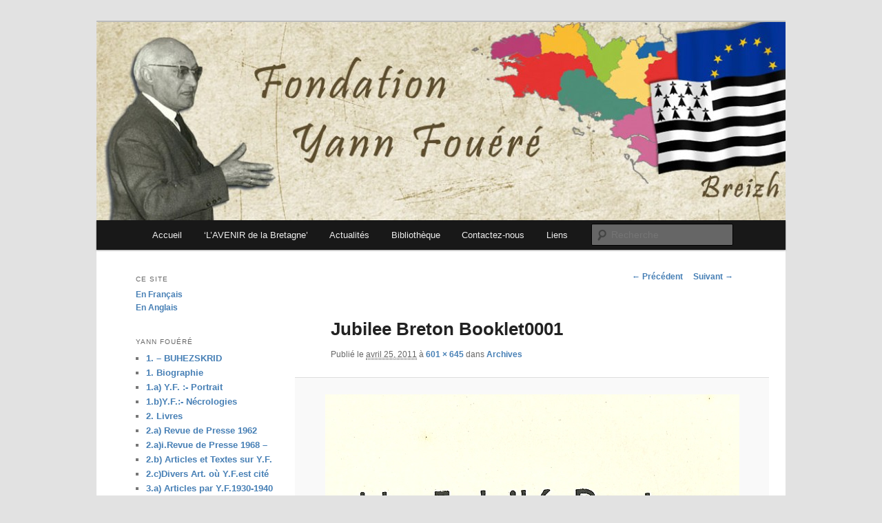

--- FILE ---
content_type: text/html; charset=UTF-8
request_url: http://fondationyannfouere.org/a-post-in-archives/jubilee-breton-booklet0001/
body_size: 7759
content:
<!DOCTYPE html>
<!--[if IE 6]>
<html id="ie6" lang="fr-FR" prefix="og: http://ogp.me/ns#">
<![endif]-->
<!--[if IE 7]>
<html id="ie7" lang="fr-FR" prefix="og: http://ogp.me/ns#">
<![endif]-->
<!--[if IE 8]>
<html id="ie8" lang="fr-FR" prefix="og: http://ogp.me/ns#">
<![endif]-->
<!--[if !(IE 6) & !(IE 7) & !(IE 8)]><!-->
<html lang="fr-FR" prefix="og: http://ogp.me/ns#">
<!--<![endif]-->
<head>
<meta charset="UTF-8" />
<meta name="viewport" content="width=device-width" />
<title>Jubilee Breton Booklet0001 - Fondation Yann FouéréFondation Yann Fouéré</title>
<link rel="profile" href="http://gmpg.org/xfn/11" />
<link rel="stylesheet" type="text/css" media="all" href="http://fondationyannfouere.org/wp-content/themes/twentyeleven/style.css" />
<link rel="pingback" href="http://fondationyannfouere.org/xmlrpc.php" />
<!--[if lt IE 9]>
<script src="http://fondationyannfouere.org/wp-content/themes/twentyeleven/js/html5.js" type="text/javascript"></script>
<![endif]-->


<link rel="canonical" href="http://fondationyannfouere.org/a-post-in-archives/jubilee-breton-booklet0001/" />
<meta property="og:locale" content="fr_FR" />
<meta property="og:type" content="article" />
<meta property="og:title" content="Jubilee Breton Booklet0001 - Fondation Yann Fouéré" />
<meta property="og:url" content="http://fondationyannfouere.org/a-post-in-archives/jubilee-breton-booklet0001/" />
<meta property="og:site_name" content="Fondation Yann Fouéré" />
<meta property="article:section" content="General" />
<meta property="og:image" content="http://fondationyannfouere.org/wp-content/uploads/2008/02/Jubilee-Breton-Booklet0001.jpg" />
<meta property="og:image:width" content="601" />
<meta property="og:image:height" content="645" />
<meta name="twitter:card" content="summary" />
<meta name="twitter:title" content="Jubilee Breton Booklet0001 - Fondation Yann Fouéré" />
<meta name="twitter:image" content="http://fondationyannfouere.org/wp-content/uploads/2008/02/Jubilee-Breton-Booklet0001.jpg" />


<link rel='dns-prefetch' href='//s.w.org' />
<link rel="alternate" type="application/rss+xml" title="Fondation Yann Fouéré &raquo; Flux" href="http://fondationyannfouere.org/feed/" />
<link rel="alternate" type="application/rss+xml" title="Fondation Yann Fouéré &raquo; Flux des commentaires" href="http://fondationyannfouere.org/comments/feed/" />
<link rel="alternate" type="application/rss+xml" title="Fondation Yann Fouéré &raquo; Jubilee Breton Booklet0001 Flux des commentaires" href="http://fondationyannfouere.org/a-post-in-archives/jubilee-breton-booklet0001/feed/" />
		<script type="text/javascript">
			window._wpemojiSettings = {"baseUrl":"https:\/\/s.w.org\/images\/core\/emoji\/2.4\/72x72\/","ext":".png","svgUrl":"https:\/\/s.w.org\/images\/core\/emoji\/2.4\/svg\/","svgExt":".svg","source":{"concatemoji":"http:\/\/fondationyannfouere.org\/wp-includes\/js\/wp-emoji-release.min.js?ver=4.9.4"}};
			!function(a,b,c){function d(a,b){var c=String.fromCharCode;l.clearRect(0,0,k.width,k.height),l.fillText(c.apply(this,a),0,0);var d=k.toDataURL();l.clearRect(0,0,k.width,k.height),l.fillText(c.apply(this,b),0,0);var e=k.toDataURL();return d===e}function e(a){var b;if(!l||!l.fillText)return!1;switch(l.textBaseline="top",l.font="600 32px Arial",a){case"flag":return!(b=d([55356,56826,55356,56819],[55356,56826,8203,55356,56819]))&&(b=d([55356,57332,56128,56423,56128,56418,56128,56421,56128,56430,56128,56423,56128,56447],[55356,57332,8203,56128,56423,8203,56128,56418,8203,56128,56421,8203,56128,56430,8203,56128,56423,8203,56128,56447]),!b);case"emoji":return b=d([55357,56692,8205,9792,65039],[55357,56692,8203,9792,65039]),!b}return!1}function f(a){var c=b.createElement("script");c.src=a,c.defer=c.type="text/javascript",b.getElementsByTagName("head")[0].appendChild(c)}var g,h,i,j,k=b.createElement("canvas"),l=k.getContext&&k.getContext("2d");for(j=Array("flag","emoji"),c.supports={everything:!0,everythingExceptFlag:!0},i=0;i<j.length;i++)c.supports[j[i]]=e(j[i]),c.supports.everything=c.supports.everything&&c.supports[j[i]],"flag"!==j[i]&&(c.supports.everythingExceptFlag=c.supports.everythingExceptFlag&&c.supports[j[i]]);c.supports.everythingExceptFlag=c.supports.everythingExceptFlag&&!c.supports.flag,c.DOMReady=!1,c.readyCallback=function(){c.DOMReady=!0},c.supports.everything||(h=function(){c.readyCallback()},b.addEventListener?(b.addEventListener("DOMContentLoaded",h,!1),a.addEventListener("load",h,!1)):(a.attachEvent("onload",h),b.attachEvent("onreadystatechange",function(){"complete"===b.readyState&&c.readyCallback()})),g=c.source||{},g.concatemoji?f(g.concatemoji):g.wpemoji&&g.twemoji&&(f(g.twemoji),f(g.wpemoji)))}(window,document,window._wpemojiSettings);
		</script>
		<style type="text/css">
img.wp-smiley,
img.emoji {
	display: inline !important;
	border: none !important;
	box-shadow: none !important;
	height: 1em !important;
	width: 1em !important;
	margin: 0 .07em !important;
	vertical-align: -0.1em !important;
	background: none !important;
	padding: 0 !important;
}
</style>
<link rel='stylesheet' id='moztheme2011-css'  href='http://fondationyannfouere.org/wp-content/plugins/twenty-eleven-theme-extensions/moztheme2011.css?ver=4.9.4' type='text/css' media='all' />
<link rel='stylesheet' id='cptch_stylesheet-css'  href='http://fondationyannfouere.org/wp-content/plugins/captcha/css/front_end_style.css?ver=4.4.5' type='text/css' media='all' />
<link rel='stylesheet' id='dashicons-css'  href='http://fondationyannfouere.org/wp-includes/css/dashicons.min.css?ver=4.9.4' type='text/css' media='all' />
<link rel='stylesheet' id='cptch_desktop_style-css'  href='http://fondationyannfouere.org/wp-content/plugins/captcha/css/desktop_style.css?ver=4.4.5' type='text/css' media='all' />
<link rel='https://api.w.org/' href='http://fondationyannfouere.org/wp-json/' />
<link rel="EditURI" type="application/rsd+xml" title="RSD" href="http://fondationyannfouere.org/xmlrpc.php?rsd" />
<link rel="wlwmanifest" type="application/wlwmanifest+xml" href="http://fondationyannfouere.org/wp-includes/wlwmanifest.xml" /> 
<meta name="generator" content="WordPress 4.9.4" />
<link rel='shortlink' href='http://fondationyannfouere.org/?p=2374' />
<link rel="alternate" type="application/json+oembed" href="http://fondationyannfouere.org/wp-json/oembed/1.0/embed?url=http%3A%2F%2Ffondationyannfouere.org%2Fa-post-in-archives%2Fjubilee-breton-booklet0001%2F" />
<link rel="alternate" type="text/xml+oembed" href="http://fondationyannfouere.org/wp-json/oembed/1.0/embed?url=http%3A%2F%2Ffondationyannfouere.org%2Fa-post-in-archives%2Fjubilee-breton-booklet0001%2F&#038;format=xml" />
<style type="text/css">body{color:#373737}
.entry-title, .entry-title a{color:#222222}
.entry-meta{color:#666666}
#page{background-color:#fff}
body{background-color:#e2e2e2}
.widget_calendar #wp-calendar tfoot td, .widget_calendar #wp-calendar th, .entry-header .comments-link a, .entry-meta .edit-link a, .commentlist .edit-link a, pre{background-color:#f1f1f1}
#site-title a{color:#111}
#site-description{color:#7a7a7a}
#branding{background-color:#fff}
#access, #access ul ul a{background:#181818}
#access li:hover > a, #access a:focus, #access ul ul *:hover > a{background:#383838}
#access ul ul a{border-bottom-color:#383838}
#access a, #access li:hover > a, #access a:focus, #access ul ul a, #access ul ul *:hover > a{color:#eeeeee}
</style>	<style>
		/* Link color */
		a,
		#site-title a:focus,
		#site-title a:hover,
		#site-title a:active,
		.entry-title a:hover,
		.entry-title a:focus,
		.entry-title a:active,
		.widget_twentyeleven_ephemera .comments-link a:hover,
		section.recent-posts .other-recent-posts a[rel="bookmark"]:hover,
		section.recent-posts .other-recent-posts .comments-link a:hover,
		.format-image footer.entry-meta a:hover,
		#site-generator a:hover {
			color: #467fb5;
		}
		section.recent-posts .other-recent-posts .comments-link a:hover {
			border-color: #467fb5;
		}
		article.feature-image.small .entry-summary p a:hover,
		.entry-header .comments-link a:hover,
		.entry-header .comments-link a:focus,
		.entry-header .comments-link a:active,
		.feature-slider a.active {
			background-color: #467fb5;
		}
	</style>
	<style type="text/css" id="twentyeleven-header-css">
			#site-title,
		#site-description {
			position: absolute;
			clip: rect(1px 1px 1px 1px); /* IE6, IE7 */
			clip: rect(1px, 1px, 1px, 1px);
		}
		</style>
	</head>

<body class="attachment attachment-template-default single single-attachment postid-2374 attachmentid-2374 attachment-jpeg two-column left-sidebar moz-sidebar-adjust moz-widget-list-adjust">
<div id="page" class="hfeed">
	<header id="branding" role="banner">
			<hgroup>
				<h1 id="site-title"><span><a href="http://fondationyannfouere.org/" rel="home">Fondation Yann Fouéré</a></span></h1>
				<h2 id="site-description">Le site officiel de la fondation Yann Fouéré</h2>
			</hgroup>

						<a href="http://fondationyannfouere.org/">
									<img src="http://fondationyannfouere.org/wp-content/uploads/2016/02/cropped-bandeau_fondation_yann_fouere2.jpg" width="1000" height="288" alt="Fondation Yann Fouéré" />
							</a>
			
							<div class="only-search with-image">
					<form method="get" id="searchform" action="http://fondationyannfouere.org/">
		<label for="s" class="assistive-text">Recherche</label>
		<input type="text" class="field" name="s" id="s" placeholder="Recherche" />
		<input type="submit" class="submit" name="submit" id="searchsubmit" value="Recherche" />
	</form>
				</div>
			
			<nav id="access" role="navigation">
				<h3 class="assistive-text">Menu principal</h3>
								<div class="skip-link"><a class="assistive-text" href="#content">Aller au contenu principal</a></div>
												<div class="menu-nouveau-menu-accueil-container"><ul id="menu-nouveau-menu-accueil" class="menu"><li id="menu-item-4481" class="menu-item menu-item-type-post_type menu-item-object-page menu-item-home menu-item-4481"><a href="http://fondationyannfouere.org/">Accueil</a></li>
<li id="menu-item-4482" class="menu-item menu-item-type-post_type menu-item-object-page menu-item-4482"><a href="http://fondationyannfouere.org/lavenir-online/">&lsquo;L&rsquo;AVENIR de la Bretagne&rsquo;</a></li>
<li id="menu-item-4487" class="menu-item menu-item-type-taxonomy menu-item-object-category menu-item-has-children menu-item-4487"><a href="http://fondationyannfouere.org/category/actus/">Actualités</a>
<ul class="sub-menu">
	<li id="menu-item-5203" class="menu-item menu-item-type-custom menu-item-object-custom menu-item-5203"><a href="http://fondationyannfouere.org/2019/">2019</a></li>
	<li id="menu-item-4910" class="menu-item menu-item-type-taxonomy menu-item-object-category menu-item-4910"><a href="http://fondationyannfouere.org/category/actus/actualites-2018-fondation-yann-fouere/">2018</a></li>
	<li id="menu-item-4909" class="menu-item menu-item-type-taxonomy menu-item-object-category menu-item-4909"><a href="http://fondationyannfouere.org/category/actus/actualites-2017-fondation-yann-fouere/">2017</a></li>
	<li id="menu-item-4853" class="menu-item menu-item-type-taxonomy menu-item-object-category menu-item-4853"><a href="http://fondationyannfouere.org/category/actus/actualites-2016-fondation-yann-fouere/">2016</a></li>
	<li id="menu-item-4852" class="menu-item menu-item-type-taxonomy menu-item-object-category menu-item-4852"><a href="http://fondationyannfouere.org/category/actus/actualites-2015-fondation-yann-fouere/">2015</a></li>
	<li id="menu-item-4854" class="menu-item menu-item-type-taxonomy menu-item-object-category menu-item-4854"><a href="http://fondationyannfouere.org/category/actus/actualites-2014-fondation-yann-fouere/">2014</a></li>
	<li id="menu-item-4855" class="menu-item menu-item-type-taxonomy menu-item-object-category menu-item-4855"><a href="http://fondationyannfouere.org/category/actus/actualites-2013-fondation-yann-fouere/">2013</a></li>
	<li id="menu-item-4858" class="menu-item menu-item-type-taxonomy menu-item-object-category menu-item-4858"><a href="http://fondationyannfouere.org/category/actus/actualites-2012-fondation-yann-fouere/">2012</a></li>
	<li id="menu-item-4857" class="menu-item menu-item-type-taxonomy menu-item-object-category menu-item-4857"><a href="http://fondationyannfouere.org/category/actus/actualites-2011-fondation-yann-fouere/">2011</a></li>
	<li id="menu-item-4856" class="menu-item menu-item-type-taxonomy menu-item-object-category menu-item-4856"><a href="http://fondationyannfouere.org/category/actus/actualites-2010-fondation-yann-fouere/">2010</a></li>
</ul>
</li>
<li id="menu-item-4483" class="menu-item menu-item-type-post_type menu-item-object-page menu-item-4483"><a href="http://fondationyannfouere.org/biography/">Bibliothèque</a></li>
<li id="menu-item-4485" class="menu-item menu-item-type-post_type menu-item-object-page menu-item-4485"><a href="http://fondationyannfouere.org/contact/">Contactez-nous</a></li>
<li id="menu-item-4486" class="menu-item menu-item-type-post_type menu-item-object-page menu-item-4486"><a href="http://fondationyannfouere.org/links/">Liens</a></li>
</ul></div>			</nav>
	</header>


	<div id="main">

		<div id="primary" class="image-attachment">
			<div id="content" role="main">

			
				<nav id="nav-single">
					<h3 class="assistive-text">Navigation des images</h3>
					<span class="nav-previous"><a href='http://fondationyannfouere.org/a-post-in-archives/principales-etapes-de-la-campagne-suite/'>&larr; Précédent</a></span>
					<span class="nav-next"><a href='http://fondationyannfouere.org/a-post-in-archives/jubilee-breton-booklet0003/'>Suivant &rarr;</a></span>
				</nav>

					<article id="post-2374" class="post-2374 attachment type-attachment status-inherit hentry">
						<header class="entry-header">
							<h1 class="entry-title">Jubilee Breton Booklet0001</h1>

							<div class="entry-meta">
								<span class="meta-prep meta-prep-entry-date">Publié le </span> <span class="entry-date"><abbr class="published" title="3:45  ">avril 25, 2011</abbr></span> à <a href="http://fondationyannfouere.org/wp-content/uploads/2008/02/Jubilee-Breton-Booklet0001.jpg" title="Lien vers l'image en taille originale">601 &times; 645</a> dans <a href="http://fondationyannfouere.org/a-post-in-archives/" title="Revenir à Archives" rel="gallery">Archives</a>															</div>

						</header>

						<div class="entry-content">

							<div class="entry-attachment">
								<div class="attachment">
									<a href="http://fondationyannfouere.org/a-post-in-archives/jubilee-breton-booklet0003/" title="Jubilee Breton Booklet0001" rel="attachment"><img width="601" height="645" src="http://fondationyannfouere.org/wp-content/uploads/2008/02/Jubilee-Breton-Booklet0001.jpg" class="attachment-848x1024 size-848x1024" alt="" srcset="http://fondationyannfouere.org/wp-content/uploads/2008/02/Jubilee-Breton-Booklet0001.jpg 601w, http://fondationyannfouere.org/wp-content/uploads/2008/02/Jubilee-Breton-Booklet0001-e1303746350733-139x150.jpg 139w, http://fondationyannfouere.org/wp-content/uploads/2008/02/Jubilee-Breton-Booklet0001-279x300.jpg 279w" sizes="(max-width: 601px) 100vw, 601px" /></a>

																	</div>

							</div>

							<div class="entry-description">
																							</div>

						</div>

					</article>

						<div id="comments">
	
	
	
		<div id="respond" class="comment-respond">
		<h3 id="reply-title" class="comment-reply-title">Laisser un commentaire <small><a rel="nofollow" id="cancel-comment-reply-link" href="/a-post-in-archives/jubilee-breton-booklet0001/#respond" style="display:none;">Annuler la réponse.</a></small></h3>			<form action="http://fondationyannfouere.org/wp-comments-post.php" method="post" id="commentform" class="comment-form">
				<p class="comment-notes"><span id="email-notes">Votre adresse de messagerie ne sera pas publiée.</span> Les champs obligatoires sont indiqués avec <span class="required">*</span></p><p class="comment-form-comment"><label for="comment">Commentaire</label> <textarea id="comment" name="comment" cols="45" rows="8" maxlength="65525" aria-required="true" required="required"></textarea></p><p class="comment-form-author"><label for="author">Nom <span class="required">*</span></label> <input id="author" name="author" type="text" value="" size="30" maxlength="245" aria-required='true' required='required' /></p>
<p class="comment-form-email"><label for="email">Adresse de messagerie <span class="required">*</span></label> <input id="email" name="email" type="text" value="" size="30" maxlength="100" aria-describedby="email-notes" aria-required='true' required='required' /></p>
<p class="comment-form-url"><label for="url">Site web</label> <input id="url" name="url" type="text" value="" size="30" maxlength="200" /></p>
<p class="cptch_block"><span class="cptch_title">Pour nous aider a combatre le spam merci de compléter le calcul suivant<span class="required"> *</span></span><script class="cptch_to_remove">
				(function( timeout ) {
					setTimeout(
						function() {
							var notice = document.getElementById("cptch_time_limit_notice_84");
							if ( notice )
								notice.style.display = "block";
						},
						timeout
					);
				})(120000);
			</script>
			<span id="cptch_time_limit_notice_84" class="cptch_time_limit_notice cptch_to_remove">Le temps imparti est dépassé. Merci de recharger le CAPTCHA.</span><span class="cptch_wrap cptch_math_actions">
				<label class="cptch_label" for="cptch_input_84"><span class="cptch_span">neuf</span>
					<span class="cptch_span">&nbsp;&minus;&nbsp;</span>
					<span class="cptch_span">3</span>
					<span class="cptch_span">&nbsp;=&nbsp;</span>
					<span class="cptch_span"><input id="cptch_input_84" class="cptch_input cptch_wp_comments" type="text" autocomplete="off" name="cptch_number" value="" maxlength="2" size="2" aria-required="true" required="required" style="margin-bottom:0;display:inline;font-size: 12px;width: 40px;" /></span>
					<input type="hidden" name="cptch_result" value="O3s=" /><input type="hidden" name="cptch_time" value="1770004270" />
					<input type="hidden" name="cptch_form" value="wp_comments" />
				</label><span class="cptch_reload_button_wrap hide-if-no-js">
					<noscript>
						<style type="text/css">
							.hide-if-no-js {
								display: none !important;
							}
						</style>
					</noscript>
					<span class="cptch_reload_button dashicons dashicons-update"></span>
				</span></span></p><p class="form-submit"><input name="submit" type="submit" id="submit" class="submit" value="Laisser un commentaire" /> <input type='hidden' name='comment_post_ID' value='2374' id='comment_post_ID' />
<input type='hidden' name='comment_parent' id='comment_parent' value='0' />
</p><p style="display: none;"><input type="hidden" id="akismet_comment_nonce" name="akismet_comment_nonce" value="538d955d12" /></p><p style="display: none;"><input type="hidden" id="ak_js" name="ak_js" value="182"/></p>			</form>
			</div>
	
</div>

				
			</div>
		</div>

		<div id="secondary" class="widget-area" role="complementary">
			<aside id="text-2" class="widget widget_text"><h3 class="widget-title">Ce site</h3>			<div class="textwidget"><p><a href ="/">En Français</a><br />
<a href ="/english/">En Anglais</a></p>
</div>
		</aside><aside id="categories-1" class="widget widget_categories"><h3 class="widget-title">Yann Fouéré</h3>		<ul>
	<li class="cat-item cat-item-65"><a href="http://fondationyannfouere.org/category/1-buhezskrid/" >1. &#8211; BUHEZSKRID</a>
</li>
	<li class="cat-item cat-item-10"><a href="http://fondationyannfouere.org/category/biographie/" >1. Biographie</a>
</li>
	<li class="cat-item cat-item-18"><a href="http://fondationyannfouere.org/category/1a-yf-portrait/" >1.a) Y.F. :- Portrait</a>
</li>
	<li class="cat-item cat-item-61"><a href="http://fondationyannfouere.org/category/1-by-f-necrologies/" >1.b)Y.F.:- Nécrologies</a>
</li>
	<li class="cat-item cat-item-6"><a href="http://fondationyannfouere.org/category/livres/" >2. Livres</a>
</li>
	<li class="cat-item cat-item-38"><a href="http://fondationyannfouere.org/category/2a-revue-de-presse-1962/" >2.a) Revue de Presse 1962</a>
</li>
	<li class="cat-item cat-item-37"><a href="http://fondationyannfouere.org/category/2a-revue-de-presse-1968/" >2.a)i.Revue de Presse 1968 &#8211;</a>
</li>
	<li class="cat-item cat-item-5"><a href="http://fondationyannfouere.org/category/articles/" >2.b) Articles et Textes sur Y.F.</a>
</li>
	<li class="cat-item cat-item-58"><a href="http://fondationyannfouere.org/category/2-cdivers-articles-ou-y-f-est-cite/" >2.c)Divers Art. où Y.F.est cité</a>
</li>
	<li class="cat-item cat-item-26"><a href="http://fondationyannfouere.org/category/3a-articles-par-yf-1930-1940/" >3.a) Articles par Y.F.1930-1940</a>
</li>
	<li class="cat-item cat-item-59"><a href="http://fondationyannfouere.org/category/3-aii-chroniques-politiques-par-y-f-35-38/" >3.a)i.Chron.Polit.parY.F.&#039;35-&#039;38</a>
</li>
	<li class="cat-item cat-item-41"><a href="http://fondationyannfouere.org/category/3ai-articleseditoriaux-1938-1939/" >3.a)ii.Art.+Edito.parY.F.&#039;38-&#039;39</a>
</li>
	<li class="cat-item cat-item-63"><a href="http://fondationyannfouere.org/category/3-aiii-edito-pary-f-du-journal-cotes-du-nord41/" >3.a)iii.Edito.parY.F.du journal &#039;Côtes du Nord&#039; 1941-42</a>
</li>
	<li class="cat-item cat-item-30"><a href="http://fondationyannfouere.org/category/3b-editoriaux-par-yf1941/" >3.b) Edito. par Y.F. de son journal &#039;La Bretagne&#039; 1941</a>
</li>
	<li class="cat-item cat-item-33"><a href="http://fondationyannfouere.org/category/3bi-editoriaux-par-yf-1942/" >3.b)i. &#8211; 1942 &#8211;</a>
</li>
	<li class="cat-item cat-item-34"><a href="http://fondationyannfouere.org/category/3bii-editoriaux-par-yf1943/" >3.b)ii. &#8211; 1943 &#8211;</a>
</li>
	<li class="cat-item cat-item-36"><a href="http://fondationyannfouere.org/category/3biii-editoriaux-par-yf1944/" >3.b)iii. &#8211; 1944 &#8211;</a>
</li>
	<li class="cat-item cat-item-28"><a href="http://fondationyannfouere.org/category/3b-articles-by-yf-1950-1957/" >3.c) Articles par Y.F.1950-1957</a>
</li>
	<li class="cat-item cat-item-42"><a href="http://fondationyannfouere.org/category/3ciarticles-par-yf-1958-1962/" >3.c)i.Art. par Y.F. ds &#039;L&#039;Avenir de la Bretagne&#039; 1958-&#039;62</a>
</li>
	<li class="cat-item cat-item-66"><a href="http://fondationyannfouere.org/category/3-cii-articles-par-y-f-1962-1964/" >3.c)ii. 1962-&#039;64</a>
</li>
	<li class="cat-item cat-item-47"><a href="http://fondationyannfouere.org/category/3-ciii-articles-par-y-f-1965-67/" >3.c)iii. 1965-&#039;67</a>
</li>
	<li class="cat-item cat-item-51"><a href="http://fondationyannfouere.org/category/3-civ-articles-par-y-f-1968-71/" >3.c)iv. 1968-&#039;71</a>
</li>
	<li class="cat-item cat-item-54"><a href="http://fondationyannfouere.org/category/3-c-articles-par-y-f-1972-75/" >3.c)v. 1972-&#039;75</a>
</li>
	<li class="cat-item cat-item-60"><a href="http://fondationyannfouere.org/category/3-cvi-1980-84/" >3.c)vi. 1980-&#039;84</a>
</li>
	<li class="cat-item cat-item-64"><a href="http://fondationyannfouere.org/category/3-cvii-1985-90/" >3.c)vii 1985-&#039;90</a>
</li>
	<li class="cat-item cat-item-56"><a href="http://fondationyannfouere.org/category/3-cvi-art-edito-par-y-f-91/" >3.c)viii. 1991-</a>
</li>
	<li class="cat-item cat-item-15"><a href="http://fondationyannfouere.org/category/9-articles-par-yf/" >3.d)Art.Divers par Y.F.&#039;61-2004</a>
</li>
	<li class="cat-item cat-item-53"><a href="http://fondationyannfouere.org/category/3-di-edito-par-y-f-ds-gw-hadu/" >3.d)i.Edito.par Y.F.ds Gw.haDu&#039;79-2005</a>
</li>
	<li class="cat-item cat-item-68"><a href="http://fondationyannfouere.org/category/3-di-art-par-y-f-dans-gw-hadu/" >3.d)ii.Art.par Y.F.ds Gw.haDu</a>
</li>
	<li class="cat-item cat-item-25"><a href="http://fondationyannfouere.org/category/3b-necrologies-par-yf/" >3.e) Nécrologies par Y.F.</a>
</li>
	<li class="cat-item cat-item-32"><a href="http://fondationyannfouere.org/category/3f-textes-divers-par-yf/" >3.f) Textes divers par Y.F.</a>
</li>
	<li class="cat-item cat-item-62"><a href="http://fondationyannfouere.org/category/3-fi-textes-par-y-f-non-publies/" >3.f)i.Textes par Y.F.non publiés</a>
</li>
	<li class="cat-item cat-item-9"><a href="http://fondationyannfouere.org/category/archives/" >4. Archives</a>
</li>
	<li class="cat-item cat-item-11"><a href="http://fondationyannfouere.org/category/6-archives-audio/" >4.a) Archives Audio</a>
</li>
	<li class="cat-item cat-item-19"><a href="http://fondationyannfouere.org/category/6c-archives-de-film/" >4.b) Archives de Film</a>
</li>
	<li class="cat-item cat-item-7"><a href="http://fondationyannfouere.org/category/photos/" >5. Photos</a>
</li>
	<li class="cat-item cat-item-13"><a href="http://fondationyannfouere.org/category/7-nouveautes/" >7. Nouveautés</a>
</li>
	<li class="cat-item cat-item-22"><a href="http://fondationyannfouere.org/category/7a-interviews/" >7.(a) Interviews</a>
</li>
	<li class="cat-item cat-item-14"><a href="http://fondationyannfouere.org/category/8-conferences-international/" >8. Conférences Internationales</a>
</li>
	<li class="cat-item cat-item-17"><a href="http://fondationyannfouere.org/category/9a-anthologie/" >9. Anthologie</a>
</li>
	<li class="cat-item cat-item-74"><a href="http://fondationyannfouere.org/category/actus/" title="Les actualités de la fondation">Actualités</a>
<ul class='children'>
	<li class="cat-item cat-item-83"><a href="http://fondationyannfouere.org/category/actus/actualites-2010-fondation-yann-fouere/" title="Toute l&#039;actualité de la fondation Yann Fouéré en 2010">2010</a>
</li>
	<li class="cat-item cat-item-82"><a href="http://fondationyannfouere.org/category/actus/actualites-2011-fondation-yann-fouere/" title="Toute l&#039;actualité de la fondation Yann Fouéré en 2011">2011</a>
</li>
	<li class="cat-item cat-item-81"><a href="http://fondationyannfouere.org/category/actus/actualites-2012-fondation-yann-fouere/" title="Toutes les actualités de la fondation Yann Fouéré en 2012">2012</a>
</li>
	<li class="cat-item cat-item-80"><a href="http://fondationyannfouere.org/category/actus/actualites-2013-fondation-yann-fouere/" title="Toute l&#039;actualité de la fondation yann fouéré en 2013">2013</a>
</li>
	<li class="cat-item cat-item-79"><a href="http://fondationyannfouere.org/category/actus/actualites-2014-fondation-yann-fouere/" title="L&#039;actualité de la fondation Yann Fouéré en 2014">2014</a>
</li>
	<li class="cat-item cat-item-78"><a href="http://fondationyannfouere.org/category/actus/actualites-2015-fondation-yann-fouere/" title="L&#039;actualité de la fondation Yann Fouérré en 2015">2015</a>
</li>
	<li class="cat-item cat-item-77"><a href="http://fondationyannfouere.org/category/actus/actualites-2016-fondation-yann-fouere/" title="Les actualités 2016 de la Fondation Yann Fouéré">2016</a>
</li>
	<li class="cat-item cat-item-76"><a href="http://fondationyannfouere.org/category/actus/actualites-2017-fondation-yann-fouere/" title="Les actualités 2017 de la Fondation Yann Fouéré">2017</a>
</li>
	<li class="cat-item cat-item-84"><a href="http://fondationyannfouere.org/category/actus/actualites-2018-fondation-yann-fouere/" title="L&#039;actualité de la Fondation Yann Fouére en 2018">2018</a>
</li>
	<li class="cat-item cat-item-87"><a href="http://fondationyannfouere.org/category/actus/2019/" >2019</a>
</li>
</ul>
</li>
	<li class="cat-item cat-item-1"><a href="http://fondationyannfouere.org/category/general/" >General</a>
</li>
	<li class="cat-item cat-item-85"><a href="http://fondationyannfouere.org/category/lavenir-de-la-bretagne/" >L&#039;Avenir de la Bretagne</a>
</li>
		</ul>
</aside><aside id="search-2" class="widget widget_search">	<form method="get" id="searchform" action="http://fondationyannfouere.org/">
		<label for="s" class="assistive-text">Recherche</label>
		<input type="text" class="field" name="s" id="s" placeholder="Recherche" />
		<input type="submit" class="submit" name="submit" id="searchsubmit" value="Recherche" />
	</form>
</aside>		</div>

	</div>

	<footer id="colophon" role="contentinfo">

			
<div id="supplementary" class="two">
		<div id="first" class="widget-area" role="complementary">
		<aside id="linkcat-73" class="widget widget_links"><h3 class="widget-title">Des sites à découvrir</h3>
	<ul class='xoxo blogroll'>
<li><a href="http://fondationyannfouere.org/wp-admin/" target="_blank">admin</a></li>
<li><a href="http://bibliotheque.idbe-bzh.org/" title="Découvrez et téléchargez gratuitement des nombreux ouvrages et document traitant de la bretagne " target="_blank">IDBE – Bibliothèque</a></li>
<li><a href="http://idbe-bzh.org/blog/" title="Le blog de l&rsquo;iDBE" target="_blank">IDBE – Blog</a></li>
<li><a href="http://idbe-bzh.org/" title="La librairie de l&rsquo;IDBE achetez les livres ancien et nouveaux" target="_blank">IDBE – Boutique</a></li>
<li><a href="http://www.lavenirdelabretagne.org/index.php" title="Le site de la revue l&rsquo;avenire de la bretagne, consultez le somaire des dernier numéros, découvrez des extraits, et abonnez vous" target="_blank">Journal l&#039;Avenir de la Bretagne</a></li>

	</ul>
</aside>
	</div>
	
		<div id="second" class="widget-area" role="complementary">
		<aside id="text-3" class="widget widget_text">			<div class="textwidget"><a href="http://fondationyannfouere.org/panskinny.php"></a>


<script type="text/javascript">

var sc_project=3481309; 

var sc_invisible=1; 

var sc_partition=38; 

var sc_security="18fce279"; 

</script>



<script type="text/javascript" src="http://www.statcounter.com/counter/counter_xhtml.js"></script><noscript><div class="statcounter"><a href="http://www.statcounter.com/free_hit_counter.html" target="_blank"><img class="statcounter" src="http://c39.statcounter.com/3481309/0/18fce279/1/" alt="site hit counter" ></a></div></noscript>

</div>
		</aside>	</div>
	
	</div>
			<div id="site-generator">
								<a href="https://wordpress.org/" title="Plate-forme de publication personnelle à la pointe de la sémantique">Fièrement propulsé par WordPress</a>
			</div>
	</footer>
</div>

<script type='text/javascript' src='http://fondationyannfouere.org/wp-includes/js/wp-embed.min.js?ver=4.9.4'></script>
<script async="async" type='text/javascript' src='http://fondationyannfouere.org/wp-content/plugins/akismet/_inc/form.js?ver=4.0.3'></script>
<script type='text/javascript' src='http://fondationyannfouere.org/wp-includes/js/jquery/jquery.js?ver=1.12.4'></script>
<script type='text/javascript' src='http://fondationyannfouere.org/wp-includes/js/jquery/jquery-migrate.min.js?ver=1.4.1'></script>
<script type='text/javascript'>
/* <![CDATA[ */
var cptch_vars = {"nonce":"8663e669fe","ajaxurl":"http:\/\/fondationyannfouere.org\/wp-admin\/admin-ajax.php","enlarge":"0"};
/* ]]> */
</script>
<script type='text/javascript' src='http://fondationyannfouere.org/wp-content/plugins/captcha/js/front_end_script.js?ver=4.9.4'></script>

</body>
</html>